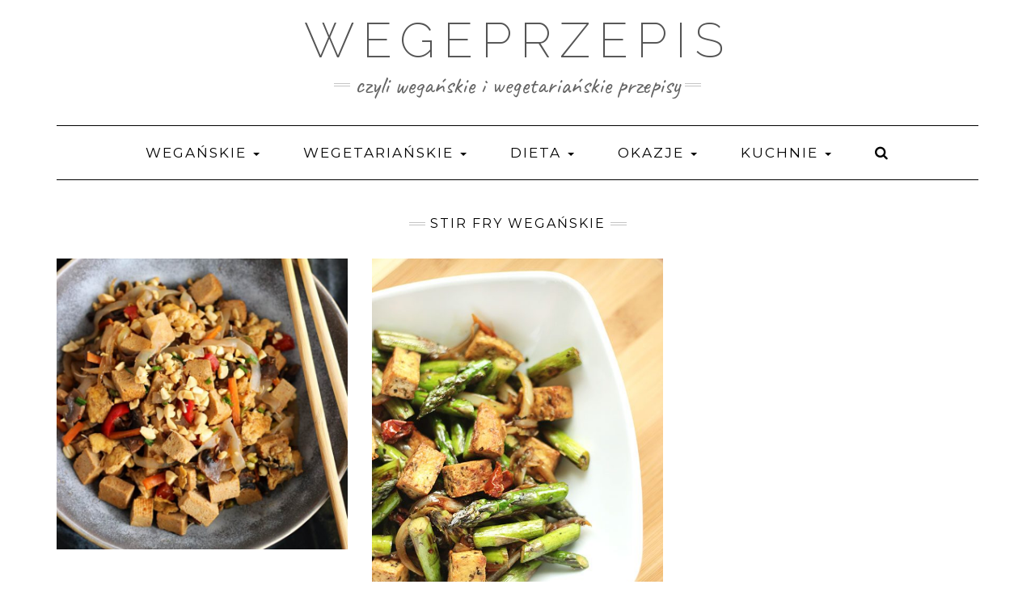

--- FILE ---
content_type: text/html; charset=UTF-8
request_url: https://www.wegeprzepis.pl/weganskie/stir-fry-weganskie/
body_size: 10070
content:
<!DOCTYPE html><html lang="pl-PL"><head><meta charset="UTF-8" /><meta http-equiv="X-UA-Compatible" content="IE=edge" /><meta name="viewport" content="width=device-width, initial-scale=1" /><title>Stir fry wegańskie &ndash; WegePrzepis</title><link rel="stylesheet" href="https://fonts.googleapis.com/css?family=Montserrat%3A400%2C700%7CLato%3A400%2C700%2C300%2C300italic%2C400italic%2C700italic%7CRaleway%3A200%7CCaveat%7CMontserrat&#038;subset=latin%2Clatin-ext&#038;display=swap" /><link rel="stylesheet" href="https://www.wegeprzepis.pl/public_html/wegeprzepis/wp-content/cache/min/1/b68a86a43f5959071261ca04388838d2.css" data-minify="1" /><meta name="robots" content="index, follow, max-snippet:-1, max-image-preview:large, max-video-preview:-1" /><link rel="canonical" href="https://www.wegeprzepis.pl/weganskie/stir-fry-weganskie/" /><meta property="og:locale" content="pl_PL" /><meta property="og:type" content="article" /><meta property="og:title" content="Stir fry wegańskie &ndash; WegePrzepis" /><meta property="og:url" content="https://www.wegeprzepis.pl/weganskie/stir-fry-weganskie/" /><meta property="og:site_name" content="WegePrzepis" /><meta name="twitter:card" content="summary_large_image" /><link rel='dns-prefetch' href='//fonts.googleapis.com' /><link rel='dns-prefetch' href='//s.w.org' /><link href='https://fonts.gstatic.com' crossorigin rel='preconnect' /><link rel="alternate" type="application/rss+xml" title="WegePrzepis &raquo; Kanał z wpisami" href="https://www.wegeprzepis.pl/feed/" /><link rel="alternate" type="application/rss+xml" title="WegePrzepis &raquo; Kanał z komentarzami" href="https://www.wegeprzepis.pl/comments/feed/" /><link rel="alternate" type="application/rss+xml" title="WegePrzepis &raquo; Kanał z wpisami zaszufladkowanymi do kategorii Stir fry wegańskie" href="https://www.wegeprzepis.pl/weganskie/stir-fry-weganskie/feed/" />  <style type="text/css">img.wp-smiley,img.emoji{display:inline!important;border:none!important;box-shadow:none!important;height:1em!important;width:1em!important;margin:0 .07em!important;vertical-align:-0.1em!important;background:none!important;padding:0!important}</style><style id='yasrcss-inline-css' type='text/css'>.yasr-star-rating{background-image:url(https://www.wegeprzepis.pl/public_html/wegeprzepis/wp-content/plugins/yet-another-stars-rating/includes/img/star_oxy_0.svg)}.yasr-star-rating .yasr-star-value{background:url(https://www.wegeprzepis.pl/public_html/wegeprzepis/wp-content/plugins/yet-another-stars-rating/includes/img/star_oxy_1.svg)}</style>   <!--[if lt IE 9]>
<script type='text/javascript' src='https://www.wegeprzepis.pl/public_html/wegeprzepis/wp-content/themes/kale/assets/js/html5shiv.min.js?ver=3.7.0' id='kale-html5-js'></script>
<![endif]--> <!--[if lt IE 9]>
<script type='text/javascript' src='https://www.wegeprzepis.pl/public_html/wegeprzepis/wp-content/themes/kale/assets/js/respond.min.js?ver=1.3.0' id='kale-respond-js'></script>
<![endif]--><link rel="https://api.w.org/" href="https://www.wegeprzepis.pl/wp-json/" /><link rel="alternate" type="application/json" href="https://www.wegeprzepis.pl/wp-json/wp/v2/categories/79" /><link rel="EditURI" type="application/rsd+xml" title="RSD" href="https://www.wegeprzepis.pl/public_html/wegeprzepis/xmlrpc.php?rsd" /><link rel="wlwmanifest" type="application/wlwmanifest+xml" href="https://www.wegeprzepis.pl/public_html/wegeprzepis/wp-includes/wlwmanifest.xml" /><meta name="generator" content="WordPress 5.6.16" />  <script type="f62446450570cd7cf3a98655-text/javascript">(function(w,d,s,l,i){w[l]=w[l]||[];w[l].push({'gtm.start':
new Date().getTime(),event:'gtm.js'});var f=d.getElementsByTagName(s)[0],
j=d.createElement(s),dl=l!='dataLayer'?'&l='+l:'';j.async=true;j.src=
'https://www.googletagmanager.com/gtm.js?id='+i+dl;f.parentNode.insertBefore(j,f);
})(window,document,'script','dataLayer','GTM-NQPKZKQ');</script>   <script async src="https://www.googletagmanager.com/gtag/js?id=UA-133553135-1" type="f62446450570cd7cf3a98655-text/javascript"></script> <script type="f62446450570cd7cf3a98655-text/javascript">window.dataLayer = window.dataLayer || [];
  function gtag(){dataLayer.push(arguments);}
  gtag('js', new Date());

  gtag('config', 'UA-133553135-1');</script> <link rel="preload" as="font" crossorigin="crossorigin" type="font/woff2" href="https://www.wegeprzepis.pl/public_html/wegeprzepis/wp-content/themes/kale/assets/fonts/fontawesome-webfont.woff2?v=4.7.0"><meta name="p:domain_verify" content="e661b6b83751ed515f969e0457f9c5b8"/> <script data-ad-client="ca-pub-6623369438166086" async src="https://pagead2.googlesyndication.com/pagead/js/adsbygoogle.js" type="f62446450570cd7cf3a98655-text/javascript"></script> <meta name="google-site-verification" content="aou48c7z_URP8uu0qPes_QKSkhas0oirud4lVLr-TPk" /><link rel="icon" href="https://www.wegeprzepis.pl/public_html/wegeprzepis/wp-content/uploads/2019/08/cropped-onlinelogomaker-081719-1216-3184-2000-transparent-36x36.png" sizes="32x32" /><link rel="icon" href="https://www.wegeprzepis.pl/public_html/wegeprzepis/wp-content/uploads/2019/08/cropped-onlinelogomaker-081719-1216-3184-2000-transparent-300x300.png" sizes="192x192" /><link rel="apple-touch-icon" href="https://www.wegeprzepis.pl/public_html/wegeprzepis/wp-content/uploads/2019/08/cropped-onlinelogomaker-081719-1216-3184-2000-transparent-300x300.png" /><meta name="msapplication-TileImage" content="https://www.wegeprzepis.pl/public_html/wegeprzepis/wp-content/uploads/2019/08/cropped-onlinelogomaker-081719-1216-3184-2000-transparent-300x300.png" /><style type="text/css" id="wp-custom-css">div.header-row-3{background-color:#fff}.comment-title{text-indent:-9999px;line-height:0}.comment-title::after{content:"KOMENTARZE";text-indent:0;display:block;line-height:initial}#jp-relatedposts h3.jp-relatedposts-headline{font-size:23px;font-family:Raleway,serif;font-weight:100;padding-top:0;padding-bottom:0}#jp-relatedposts h3.jp-relatedposts-headline em:before{border-top:none}#jp-relatedposts{padding-top:0;margin-top:0}h4.jp-relatedposts-post-title{text-align:left}.next_posts a{visibility:hidden}.pagination-blog-feed .next_posts a::after{content:"poprzednie wpisy  →";visibility:visible;font-size:15px;font-family:'Montserrat',serif}.previous_posts a{visibility:hidden}.pagination-blog-feed .previous_posts a::before{content:"←  kolejne wpisy";visibility:visible;font-size:15px;font-family:'Montserrat',serif}.textalign-center-important{text-align:center!important}.gallery-caption{display:none}.wp-block-column.skladniki{text-align:left}@media(max-width:720px){#gallery-1 .gallery-item{max-width:33.3%}.elementor-widget-wrap{padding:0!important}.container.elementor-element.elementor{padding-left:0;padding-right:0}}</style><style id="kirki-inline-styles"></style><noscript><style id="rocket-lazyload-nojs-css">.rll-youtube-player,[data-lazy-src]{display:none!important}</style></noscript></head><body class="archive category category-stir-fry-weganskie category-79"> <a class="skip-link screen-reader-text" href="#content"> Skip to content</a><div class="main-wrapper"><div class="container"><header class="header" role="banner"><div class="header-row-2"><div class="logo"><div class="header-logo-text"><a href="https://www.wegeprzepis.pl/">WegePrzepis</a></div></div><div class="tagline"><p>Czyli wegańskie i wegetariańskie przepisy</p></div></div><div class="header-row-3"><nav class="navbar navbar-default" role="navigation" aria-label="Main navigation"><div class="navbar-header"> <button type="button" class="navbar-toggle collapsed" data-toggle="collapse" data-target=".header-row-3 .navbar-collapse" aria-expanded="false"> <span class="sr-only">Toggle Navigation</span> <span class="icon-bar"></span> <span class="icon-bar"></span> <span class="icon-bar"></span> </button></div><div class="navbar-collapse collapse"><ul id="menu-main-menu" class="nav navbar-nav"><li id="menu-item-50" class="menu-item menu-item-type-taxonomy menu-item-object-category current-category-ancestor current-menu-ancestor current-category-parent menu-item-has-children menu-item-50 dropdown"><a href="#" data-toggle="dropdown" class="dropdown-toggle" aria-haspopup="true">Wegańskie <span class="caret"></span></a><ul role="menu" class="dropdown-menu"><li id="menu-item-689" class="menu-item menu-item-type-taxonomy menu-item-object-category menu-item-has-children menu-item-689 dropdown"><a href="https://www.wegeprzepis.pl/weganskie/sniadania-weganskie/">Śniadania <span class="caret"></span></a><ul role="menu" class="dropdown-menu"><li id="menu-item-1217" class="menu-item menu-item-type-taxonomy menu-item-object-category menu-item-1217"><a href="https://www.wegeprzepis.pl/weganskie/sniadania-weganskie/owsianki-weganskie/">Owsianki</a></li><li id="menu-item-57" class="menu-item menu-item-type-taxonomy menu-item-object-category menu-item-has-children menu-item-57 dropdown"><a href="https://www.wegeprzepis.pl/weganskie/pasty-weganskie/">Pasty chlebowe <span class="caret"></span></a></li><li id="menu-item-701" class="menu-item menu-item-type-taxonomy menu-item-object-category menu-item-701"><a href="https://www.wegeprzepis.pl/weganskie/tofucznica-weganska/">Tofucznica</a></li></ul></li><li id="menu-item-683" class="menu-item menu-item-type-taxonomy menu-item-object-category current-menu-ancestor current-menu-parent menu-item-has-children menu-item-683 dropdown"><a href="https://www.wegeprzepis.pl/weganskie/dania-glowne-weganskie/">Dania główne <span class="caret"></span></a><ul role="menu" class="dropdown-menu"><li id="menu-item-1204" class="menu-item menu-item-type-taxonomy menu-item-object-category menu-item-1204"><a href="https://www.wegeprzepis.pl/weganskie/dania-glowne-weganskie/dania-z-kasza-weganskie/">Dania z kaszą</a></li><li id="menu-item-1205" class="menu-item menu-item-type-taxonomy menu-item-object-category menu-item-1205"><a href="https://www.wegeprzepis.pl/weganskie/dania-glowne-weganskie/dania-z-makaronem-weganskie/">Dania z makaronem</a></li><li id="menu-item-1206" class="menu-item menu-item-type-taxonomy menu-item-object-category menu-item-1206"><a href="https://www.wegeprzepis.pl/weganskie/dania-glowne-weganskie/dania-z-ryzem-weganskie-dania-glowne-weganskie/">Dania z ryżem</a></li><li id="menu-item-3812" class="menu-item menu-item-type-taxonomy menu-item-object-category menu-item-3812"><a href="https://www.wegeprzepis.pl/weganskie/dania-glowne-weganskie/zamienniki-miesa-weganskie/">Zamienniki mięsa</a></li><li id="menu-item-3815" class="menu-item menu-item-type-taxonomy menu-item-object-category menu-item-3815"><a href="https://www.wegeprzepis.pl/weganskie/dania-glowne-weganskie/zamienniki-ryby-weganskie/">Zamienniki ryby</a></li><li id="menu-item-222" class="menu-item menu-item-type-taxonomy menu-item-object-category menu-item-222"><a href="https://www.wegeprzepis.pl/weganskie/kotlety-weganskie/">Kotlety</a></li><li id="menu-item-1219" class="menu-item menu-item-type-taxonomy menu-item-object-category menu-item-1219"><a href="https://www.wegeprzepis.pl/weganskie/weganskie-burgery/">Burgery</a></li><li id="menu-item-4034" class="menu-item menu-item-type-taxonomy menu-item-object-category menu-item-4034"><a href="https://www.wegeprzepis.pl/weganskie/pierogi-weganskie/">Pierogi</a></li><li id="menu-item-492" class="menu-item menu-item-type-taxonomy menu-item-object-category menu-item-492"><a href="https://www.wegeprzepis.pl/weganskie/pizza-weganska/">Pizza</a></li><li id="menu-item-65" class="menu-item menu-item-type-taxonomy menu-item-object-category menu-item-65"><a href="https://www.wegeprzepis.pl/weganskie/tortilla-weganska/">Tortilla</a></li><li id="menu-item-691" class="menu-item menu-item-type-taxonomy menu-item-object-category current-menu-item menu-item-691 active"><a href="https://www.wegeprzepis.pl/weganskie/stir-fry-weganskie/">Stir fry</a></li><li id="menu-item-692" class="menu-item menu-item-type-taxonomy menu-item-object-category menu-item-692"><a href="https://www.wegeprzepis.pl/weganskie/sushi-weganskie/">Sushi</a></li><li id="menu-item-684" class="menu-item menu-item-type-taxonomy menu-item-object-category menu-item-684"><a href="https://www.wegeprzepis.pl/weganskie/dania-jednogarnkowe-weganskie/">Dania jednogarnkowe</a></li></ul></li><li id="menu-item-108" class="menu-item menu-item-type-taxonomy menu-item-object-category menu-item-has-children menu-item-108 dropdown"><a href="https://www.wegeprzepis.pl/weganskie/zupy-weganskie/">Zupy <span class="caret"></span></a><ul role="menu" class="dropdown-menu"><li id="menu-item-5347" class="menu-item menu-item-type-taxonomy menu-item-object-category menu-item-5347"><a href="https://www.wegeprzepis.pl/weganskie/zupy-weganskie/zupy-krem-zupy-weganskie/">Zupy krem</a></li></ul></li><li id="menu-item-1211" class="menu-item menu-item-type-taxonomy menu-item-object-category menu-item-has-children menu-item-1211 dropdown"><a href="https://www.wegeprzepis.pl/weganskie/przekaski-weganskie/">Przekąski <span class="caret"></span></a><ul role="menu" class="dropdown-menu"><li id="menu-item-1213" class="menu-item menu-item-type-taxonomy menu-item-object-category menu-item-1213"><a href="https://www.wegeprzepis.pl/weganskie/przekaski-weganskie/na-impreze-weganskie/">Na imprezę</a></li></ul></li><li id="menu-item-687" class="menu-item menu-item-type-taxonomy menu-item-object-category menu-item-687"><a href="https://www.wegeprzepis.pl/weganskie/napoje-weganskie/">Napoje</a></li><li id="menu-item-308" class="menu-item menu-item-type-taxonomy menu-item-object-category menu-item-has-children menu-item-308 dropdown"><a href="https://www.wegeprzepis.pl/weganskie/pieczywo-weganskie/">Pieczywo <span class="caret"></span></a><ul role="menu" class="dropdown-menu"><li id="menu-item-110" class="menu-item menu-item-type-taxonomy menu-item-object-category menu-item-110"><a href="https://www.wegeprzepis.pl/weganskie/pieczywo-weganskie/chleby-weganskie/">Chleby</a></li><li id="menu-item-2892" class="menu-item menu-item-type-taxonomy menu-item-object-category menu-item-2892"><a href="https://www.wegeprzepis.pl/weganskie/tortilla-weganska/">Tortilla</a></li></ul></li><li id="menu-item-1212" class="menu-item menu-item-type-taxonomy menu-item-object-category menu-item-1212"><a href="https://www.wegeprzepis.pl/weganskie/salatki-weganskie/">Sałatki</a></li><li id="menu-item-690" class="menu-item menu-item-type-taxonomy menu-item-object-category menu-item-690"><a href="https://www.wegeprzepis.pl/weganskie/sosy-weganskie/">Sosy i dipy</a></li><li id="menu-item-184" class="menu-item menu-item-type-taxonomy menu-item-object-category menu-item-has-children menu-item-184 dropdown"><a href="https://www.wegeprzepis.pl/weganskie-slodkosci/">Słodkości <span class="caret"></span></a><ul role="menu" class="dropdown-menu"><li id="menu-item-2048" class="menu-item menu-item-type-taxonomy menu-item-object-category menu-item-2048"><a href="https://www.wegeprzepis.pl/weganskie-slodkosci/ciasta-weganskie/">Ciasta</a></li><li id="menu-item-2044" class="menu-item menu-item-type-taxonomy menu-item-object-category menu-item-2044"><a href="https://www.wegeprzepis.pl/weganskie-slodkosci/ciastka-weganskie/">Ciastka</a></li><li id="menu-item-1223" class="menu-item menu-item-type-taxonomy menu-item-object-category menu-item-1223"><a href="https://www.wegeprzepis.pl/weganskie-slodkosci/weganskie-desery/">Desery</a></li><li id="menu-item-2889" class="menu-item menu-item-type-taxonomy menu-item-object-category menu-item-2889"><a href="https://www.wegeprzepis.pl/weganskie-slodkosci/fat-bombs-weganskie/">Fat bombs</a></li><li id="menu-item-686" class="menu-item menu-item-type-taxonomy menu-item-object-category menu-item-686"><a href="https://www.wegeprzepis.pl/weganskie/karmelizowane-dodatki-weganskie/">Karmelizowane dodatki</a></li><li id="menu-item-700" class="menu-item menu-item-type-taxonomy menu-item-object-category menu-item-700"><a href="https://www.wegeprzepis.pl/weganskie-slodkosci/kulki-mocy-weganskie/">Kulki mocy</a></li><li id="menu-item-301" class="menu-item menu-item-type-taxonomy menu-item-object-category menu-item-301"><a href="https://www.wegeprzepis.pl/weganskie-slodkosci/slodkie-smarowidla-weganskie/">Słodkie smarowidła</a></li></ul></li><li id="menu-item-303" class="menu-item menu-item-type-taxonomy menu-item-object-category menu-item-303"><a href="https://www.wegeprzepis.pl/weganskie/zrob-to-sam-diy-weganskie/">Zrób to sam (DIY)</a></li><li id="menu-item-685" class="menu-item menu-item-type-taxonomy menu-item-object-category menu-item-has-children menu-item-685 dropdown"><a href="https://www.wegeprzepis.pl/weganskie/ekonomiczne-gotowanie-weganskie/">Ekonomiczne gotowanie <span class="caret"></span></a><ul role="menu" class="dropdown-menu"><li id="menu-item-3816" class="menu-item menu-item-type-taxonomy menu-item-object-category menu-item-3816"><a href="https://www.wegeprzepis.pl/weganskie/do-mrozenia-weganskie/">Do mrożenia</a></li><li id="menu-item-5323" class="menu-item menu-item-type-taxonomy menu-item-object-category menu-item-5323"><a href="https://www.wegeprzepis.pl/weganskie/dania-jednogarnkowe-weganskie/">Dania jednogarnkowe</a></li></ul></li></ul></li><li id="menu-item-49" class="menu-item menu-item-type-taxonomy menu-item-object-category menu-item-has-children menu-item-49 dropdown"><a href="#" data-toggle="dropdown" class="dropdown-toggle" aria-haspopup="true">Wegetariańskie <span class="caret"></span></a><ul role="menu" class="dropdown-menu"><li id="menu-item-206" class="menu-item menu-item-type-taxonomy menu-item-object-category menu-item-has-children menu-item-206 dropdown"><a href="https://www.wegeprzepis.pl/wegetarianskie/sniadania-wegetarianskie/">Śniadania <span class="caret"></span></a><ul role="menu" class="dropdown-menu"><li id="menu-item-3190" class="menu-item menu-item-type-taxonomy menu-item-object-category menu-item-3190"><a href="https://www.wegeprzepis.pl/wegetarianskie/sniadania-wegetarianskie/frittata-wegetarianska/">Frittata</a></li><li id="menu-item-2894" class="menu-item menu-item-type-taxonomy menu-item-object-category menu-item-2894"><a href="https://www.wegeprzepis.pl/wegetarianskie-slodkosci/gofry-wegetarianskie/">Gofry</a></li><li id="menu-item-2887" class="menu-item menu-item-type-taxonomy menu-item-object-category menu-item-2887"><a href="https://www.wegeprzepis.pl/wegetarianskie/sniadania-wegetarianskie/jajecznice-wegetarianskie/">Jajecznica</a></li><li id="menu-item-1070" class="menu-item menu-item-type-taxonomy menu-item-object-category menu-item-1070"><a href="https://www.wegeprzepis.pl/wegetarianskie-slodkosci/nalesniki-na-slodko-wegetarianskie/">Naleśniki na słodko</a></li><li id="menu-item-304" class="menu-item menu-item-type-taxonomy menu-item-object-category menu-item-304"><a href="https://www.wegeprzepis.pl/wegetarianskie/sniadania-wegetarianskie/omlety-wegetarianskie/">Omlety</a></li><li id="menu-item-1218" class="menu-item menu-item-type-taxonomy menu-item-object-category menu-item-1218"><a href="https://www.wegeprzepis.pl/wegetarianskie/sniadania-wegetarianskie/owsianki-wegetarianskie/">Owsianki</a></li><li id="menu-item-106" class="menu-item menu-item-type-taxonomy menu-item-object-category menu-item-has-children menu-item-106 dropdown"><a href="https://www.wegeprzepis.pl/wegetarianskie/pasty/">Pasty chlebowe <span class="caret"></span></a></li><li id="menu-item-2895" class="menu-item menu-item-type-taxonomy menu-item-object-category menu-item-2895"><a href="https://www.wegeprzepis.pl/wegetarianskie/pieczywo-wegetarianskie/">Pieczywo</a></li><li id="menu-item-207" class="menu-item menu-item-type-taxonomy menu-item-object-category menu-item-207"><a href="https://www.wegeprzepis.pl/wegetarianskie/szakszuka/">Szakszuka</a></li><li id="menu-item-705" class="menu-item menu-item-type-taxonomy menu-item-object-category menu-item-705"><a href="https://www.wegeprzepis.pl/weganskie/tofucznica-weganska/">Tofucznica</a></li></ul></li><li id="menu-item-693" class="menu-item menu-item-type-taxonomy menu-item-object-category menu-item-has-children menu-item-693 dropdown"><a href="https://www.wegeprzepis.pl/wegetarianskie/dania-glowne-wegetarianskie/">Dania główne <span class="caret"></span></a><ul role="menu" class="dropdown-menu"><li id="menu-item-1207" class="menu-item menu-item-type-taxonomy menu-item-object-category menu-item-1207"><a href="https://www.wegeprzepis.pl/wegetarianskie/dania-glowne-wegetarianskie/dania-z-kasza-wegetarianskie/">Dania z kaszą</a></li><li id="menu-item-1208" class="menu-item menu-item-type-taxonomy menu-item-object-category menu-item-1208"><a href="https://www.wegeprzepis.pl/wegetarianskie/dania-glowne-wegetarianskie/dania-z-makaronem-wegetarianskie/">Dania z makaronem</a></li><li id="menu-item-1209" class="menu-item menu-item-type-taxonomy menu-item-object-category menu-item-1209"><a href="https://www.wegeprzepis.pl/wegetarianskie/dania-glowne-wegetarianskie/dania-z-ryzem-wegetarianskie/">Dania z ryżem</a></li><li id="menu-item-3813" class="menu-item menu-item-type-taxonomy menu-item-object-category menu-item-3813"><a href="https://www.wegeprzepis.pl/wegetarianskie/dania-glowne-wegetarianskie/zamienniki-miesa-wegetarianskie/">Zamienniki mięsa</a></li><li id="menu-item-3814" class="menu-item menu-item-type-taxonomy menu-item-object-category menu-item-3814"><a href="https://www.wegeprzepis.pl/wegetarianskie/dania-glowne-wegetarianskie/zamienniki-ryb-wegetarianskie/">Zamienniki ryb</a></li><li id="menu-item-224" class="menu-item menu-item-type-taxonomy menu-item-object-category menu-item-224"><a href="https://www.wegeprzepis.pl/wegetarianskie/kotlety-wegetarianskie/">Kotlety</a></li><li id="menu-item-1220" class="menu-item menu-item-type-taxonomy menu-item-object-category menu-item-1220"><a href="https://www.wegeprzepis.pl/wegetarianskie/wegetarianskie-burgery/">Burgery</a></li><li id="menu-item-4035" class="menu-item menu-item-type-taxonomy menu-item-object-category menu-item-4035"><a href="https://www.wegeprzepis.pl/wegetarianskie/pierogi-wegetarianskie/">pierogi</a></li><li id="menu-item-493" class="menu-item menu-item-type-taxonomy menu-item-object-category menu-item-493"><a href="https://www.wegeprzepis.pl/wegetarianskie/pizza-wegetarianska/">Pizza</a></li><li id="menu-item-5320" class="menu-item menu-item-type-taxonomy menu-item-object-category menu-item-has-children menu-item-5320 dropdown"><a href="https://www.wegeprzepis.pl/wegetarianskie/placki-wegetarianskie/">Placki na słono <span class="caret"></span></a></li><li id="menu-item-699" class="menu-item menu-item-type-taxonomy menu-item-object-category menu-item-699"><a href="https://www.wegeprzepis.pl/wegetarianskie/stir-fry-wegetarianskie/">Stir fry</a></li><li id="menu-item-703" class="menu-item menu-item-type-taxonomy menu-item-object-category menu-item-703"><a href="https://www.wegeprzepis.pl/wegetarianskie/sushi-wegetarianskie/">Sushi</a></li><li id="menu-item-107" class="menu-item menu-item-type-taxonomy menu-item-object-category menu-item-107"><a href="https://www.wegeprzepis.pl/wegetarianskie/tortilla-wegetarianska/">Tortilla</a></li><li id="menu-item-694" class="menu-item menu-item-type-taxonomy menu-item-object-category menu-item-694"><a href="https://www.wegeprzepis.pl/wegetarianskie/dania-jednogarnkowe-wegetarianskie/">Dania jednogarnkowe</a></li></ul></li><li id="menu-item-102" class="menu-item menu-item-type-taxonomy menu-item-object-category menu-item-has-children menu-item-102 dropdown"><a href="https://www.wegeprzepis.pl/wegetarianskie/zupy-wegetarianskie/">Zupy <span class="caret"></span></a><ul role="menu" class="dropdown-menu"><li id="menu-item-5346" class="menu-item menu-item-type-taxonomy menu-item-object-category menu-item-5346"><a href="https://www.wegeprzepis.pl/wegetarianskie/zupy-wegetarianskie/zupy-krem-wegetarianskie/">Zupy krem</a></li></ul></li><li id="menu-item-696" class="menu-item menu-item-type-taxonomy menu-item-object-category menu-item-696"><a href="https://www.wegeprzepis.pl/wegetarianskie/napoje-wegetarianskie/">Napoje</a></li><li id="menu-item-225" class="menu-item menu-item-type-taxonomy menu-item-object-category menu-item-has-children menu-item-225 dropdown"><a href="https://www.wegeprzepis.pl/wegetarianskie/pieczywo-wegetarianskie/">Pieczywo <span class="caret"></span></a><ul role="menu" class="dropdown-menu"><li id="menu-item-2799" class="menu-item menu-item-type-taxonomy menu-item-object-category menu-item-2799"><a href="https://www.wegeprzepis.pl/wegetarianskie/pieczywo-wegetarianskie/bulki-wegetarianskie/">Bułki</a></li><li id="menu-item-109" class="menu-item menu-item-type-taxonomy menu-item-object-category menu-item-109"><a href="https://www.wegeprzepis.pl/wegetarianskie/pieczywo-wegetarianskie/chleby-wegetarianskie/">Chleby</a></li><li id="menu-item-3191" class="menu-item menu-item-type-taxonomy menu-item-object-category menu-item-3191"><a href="https://www.wegeprzepis.pl/wegetarianskie/pieczywo-wegetarianskie/paszteciki-wegetarianskie/">Paszteciki</a></li><li id="menu-item-2891" class="menu-item menu-item-type-taxonomy menu-item-object-category menu-item-2891"><a href="https://www.wegeprzepis.pl/wegetarianskie/tortilla-wegetarianska/">Tortilla</a></li></ul></li><li id="menu-item-697" class="menu-item menu-item-type-taxonomy menu-item-object-category menu-item-has-children menu-item-697 dropdown"><a href="https://www.wegeprzepis.pl/wegetarianskie/przekaski-wegetarianskie/">Przekąski <span class="caret"></span></a><ul role="menu" class="dropdown-menu"><li id="menu-item-1214" class="menu-item menu-item-type-taxonomy menu-item-object-category menu-item-1214"><a href="https://www.wegeprzepis.pl/wegetarianskie/przekaski-wegetarianskie/na-impreze-wegetarianskie/">Na imprezę</a></li></ul></li><li id="menu-item-101" class="menu-item menu-item-type-taxonomy menu-item-object-category menu-item-101"><a href="https://www.wegeprzepis.pl/wegetarianskie/salatki-wegetarianskie/">Sałatki</a></li><li id="menu-item-226" class="menu-item menu-item-type-taxonomy menu-item-object-category menu-item-226"><a href="https://www.wegeprzepis.pl/wegetarianskie/sosy-wegetarianskie/">Sosy i dipy</a></li><li id="menu-item-185" class="menu-item menu-item-type-taxonomy menu-item-object-category menu-item-has-children menu-item-185 dropdown"><a href="https://www.wegeprzepis.pl/wegetarianskie-slodkosci/">Słodkości <span class="caret"></span></a><ul role="menu" class="dropdown-menu"><li id="menu-item-1225" class="menu-item menu-item-type-taxonomy menu-item-object-category menu-item-1225"><a href="https://www.wegeprzepis.pl/wegetarianskie-slodkosci/batony-wegetarianskie/">Batony</a></li><li id="menu-item-679" class="menu-item menu-item-type-taxonomy menu-item-object-category menu-item-679"><a href="https://www.wegeprzepis.pl/wegetarianskie-slodkosci/babeczki-wegetarianskie/">Babeczki</a></li><li id="menu-item-680" class="menu-item menu-item-type-taxonomy menu-item-object-category menu-item-680"><a href="https://www.wegeprzepis.pl/wegetarianskie-slodkosci/ciasta-wegetarianskie/">Ciasta</a></li><li id="menu-item-187" class="menu-item menu-item-type-taxonomy menu-item-object-category menu-item-187"><a href="https://www.wegeprzepis.pl/wegetarianskie-slodkosci/ciastka-wegetarianskie/">Ciastka</a></li><li id="menu-item-4100" class="menu-item menu-item-type-taxonomy menu-item-object-category menu-item-4100"><a href="https://www.wegeprzepis.pl/wegetarianskie-slodkosci/czekoladowe-slodkosci-wegetarianskie/">Czekoladowe słodkości</a></li><li id="menu-item-704" class="menu-item menu-item-type-taxonomy menu-item-object-category menu-item-704"><a href="https://www.wegeprzepis.pl/wegetarianskie-slodkosci/wegetarianskie-desery/">Desery</a></li><li id="menu-item-2890" class="menu-item menu-item-type-taxonomy menu-item-object-category menu-item-2890"><a href="https://www.wegeprzepis.pl/wegetarianskie-slodkosci/fat-bombs-wegetarianskie/">Fat bombs</a></li><li id="menu-item-2893" class="menu-item menu-item-type-taxonomy menu-item-object-category menu-item-2893"><a href="https://www.wegeprzepis.pl/wegetarianskie-slodkosci/gofry-wegetarianskie/">Gofry</a></li><li id="menu-item-681" class="menu-item menu-item-type-taxonomy menu-item-object-category menu-item-681"><a href="https://www.wegeprzepis.pl/wegetarianskie-slodkosci/karmelizowane-dodatki-wegetarianskie/">Karmelizowane dodatki</a></li><li id="menu-item-682" class="menu-item menu-item-type-taxonomy menu-item-object-category menu-item-682"><a href="https://www.wegeprzepis.pl/wegetarianskie-slodkosci/kulki-mocy-wegetarianskie/">Kulki mocy</a></li><li id="menu-item-1071" class="menu-item menu-item-type-taxonomy menu-item-object-category menu-item-1071"><a href="https://www.wegeprzepis.pl/wegetarianskie-slodkosci/nalesniki-na-slodko-wegetarianskie/">Naleśniki na słodko</a></li><li id="menu-item-1069" class="menu-item menu-item-type-taxonomy menu-item-object-category menu-item-1069"><a href="https://www.wegeprzepis.pl/wegetarianskie-slodkosci/racuchy-wegetarianskie/">Racuchy</a></li><li id="menu-item-302" class="menu-item menu-item-type-taxonomy menu-item-object-category menu-item-302"><a href="https://www.wegeprzepis.pl/wegetarianskie-slodkosci/slodkie-smarowidla-wegetarianskie/">Słodkie smarowidła</a></li></ul></li><li id="menu-item-223" class="menu-item menu-item-type-taxonomy menu-item-object-category menu-item-223"><a href="https://www.wegeprzepis.pl/wegetarianskie/diy-wegetarianskie/">Zrób to sam (DIY)</a></li><li id="menu-item-695" class="menu-item menu-item-type-taxonomy menu-item-object-category menu-item-has-children menu-item-695 dropdown"><a href="https://www.wegeprzepis.pl/wegetarianskie/ekonomiczne-gotowanie-wegetarianskie/">Ekonomiczne gotowanie <span class="caret"></span></a><ul role="menu" class="dropdown-menu"><li id="menu-item-3817" class="menu-item menu-item-type-taxonomy menu-item-object-category menu-item-3817"><a href="https://www.wegeprzepis.pl/wegetarianskie/do-mrozenia-wegetarianskie/">Do mrożenia</a></li><li id="menu-item-5322" class="menu-item menu-item-type-taxonomy menu-item-object-category menu-item-5322"><a href="https://www.wegeprzepis.pl/wegetarianskie/dania-jednogarnkowe-wegetarianskie/">Dania jednogarnkowe</a></li></ul></li><li id="menu-item-1435" class="menu-item menu-item-type-taxonomy menu-item-object-category menu-item-1435"><a href="https://www.wegeprzepis.pl/ulubione/">Ulubione</a></li></ul></li><li id="menu-item-45" class="menu-item menu-item-type-custom menu-item-object-custom menu-item-has-children menu-item-45 dropdown"><a href="#" data-toggle="dropdown" class="dropdown-toggle" aria-haspopup="true">Dieta <span class="caret"></span></a><ul role="menu" class="dropdown-menu"><li id="menu-item-4214" class="menu-item menu-item-type-taxonomy menu-item-object-category current-category-ancestor current-category-parent menu-item-4214"><a href="https://www.wegeprzepis.pl/weganskie/">Wegańska</a></li><li id="menu-item-4213" class="menu-item menu-item-type-taxonomy menu-item-object-category menu-item-4213"><a href="https://www.wegeprzepis.pl/wegetarianskie/">Wegetariańska</a></li><li id="menu-item-2130" class="menu-item menu-item-type-taxonomy menu-item-object-category menu-item-has-children menu-item-2130 dropdown"><a href="https://www.wegeprzepis.pl/keto/">Keto <span class="caret"></span></a><ul role="menu" class="dropdown-menu"><li id="menu-item-3943" class="menu-item menu-item-type-taxonomy menu-item-object-category menu-item-3943"><a href="https://www.wegeprzepis.pl/keto/keto-slodycze/">Keto słodycze</a></li><li id="menu-item-4044" class="menu-item menu-item-type-taxonomy menu-item-object-category menu-item-4044"><a href="https://www.wegeprzepis.pl/keto/keto-sniadanie/">Keto śniadanie</a></li><li id="menu-item-4043" class="menu-item menu-item-type-taxonomy menu-item-object-category menu-item-4043"><a href="https://www.wegeprzepis.pl/keto/keto-obiad/">Keto obiad</a></li><li id="menu-item-4046" class="menu-item menu-item-type-taxonomy menu-item-object-category menu-item-4046"><a href="https://www.wegeprzepis.pl/keto/keto-zupy/">Keto zupy</a></li><li id="menu-item-4718" class="menu-item menu-item-type-taxonomy menu-item-object-category menu-item-4718"><a href="https://www.wegeprzepis.pl/keto/keto-pieczywo/">Keto pieczywo</a></li><li id="menu-item-4045" class="menu-item menu-item-type-taxonomy menu-item-object-category menu-item-4045"><a href="https://www.wegeprzepis.pl/keto/keto-weganizm/">Keto weganizm</a></li><li id="menu-item-2132" class="menu-item menu-item-type-taxonomy menu-item-object-category menu-item-2132"><a href="https://www.wegeprzepis.pl/keto/keto-5-g-weglowodanow/"><5 g węglowodanów</a></li><li id="menu-item-2131" class="menu-item menu-item-type-taxonomy menu-item-object-category menu-item-2131"><a href="https://www.wegeprzepis.pl/keto/keto-10g-weglowodanow/"><10 g węglowodanów</a></li></ul></li><li id="menu-item-2126" class="menu-item menu-item-type-taxonomy menu-item-object-category menu-item-has-children menu-item-2126 dropdown"><a href="https://www.wegeprzepis.pl/low-carb/">Low Carb <span class="caret"></span></a><ul role="menu" class="dropdown-menu"><li id="menu-item-2127" class="menu-item menu-item-type-taxonomy menu-item-object-category menu-item-2127"><a href="https://www.wegeprzepis.pl/low-carb/low-carb-15g-weglowodanow/"><15 g węglowodanów</a></li><li id="menu-item-2128" class="menu-item menu-item-type-taxonomy menu-item-object-category menu-item-2128"><a href="https://www.wegeprzepis.pl/low-carb/low-carb-20-g-weglowodanow/"><20 g węglowodanów</a></li><li id="menu-item-2129" class="menu-item menu-item-type-taxonomy menu-item-object-category menu-item-2129"><a href="https://www.wegeprzepis.pl/low-carb/low-carb-25-g-weglowodanow/"><25 g węglowodanów</a></li></ul></li><li id="menu-item-2888" class="menu-item menu-item-type-taxonomy menu-item-object-category menu-item-2888"><a href="https://www.wegeprzepis.pl/dieta-cukrzycowa/">Dieta cukrzycowa</a></li><li id="menu-item-3936" class="menu-item menu-item-type-taxonomy menu-item-object-category menu-item-3936"><a href="https://www.wegeprzepis.pl/bez-cukru/">Bez cukru</a></li><li id="menu-item-46" class="menu-item menu-item-type-taxonomy menu-item-object-category menu-item-has-children menu-item-46 dropdown"><a href="https://www.wegeprzepis.pl/bez-laktozy/">Bez laktozy <span class="caret"></span></a><ul role="menu" class="dropdown-menu"><li id="menu-item-3941" class="menu-item menu-item-type-taxonomy menu-item-object-category menu-item-3941"><a href="https://www.wegeprzepis.pl/bez-laktozy/slodkosci-bez-laktozy/">Słodkości bez laktozy</a></li></ul></li><li id="menu-item-47" class="menu-item menu-item-type-taxonomy menu-item-object-category menu-item-has-children menu-item-47 dropdown"><a href="https://www.wegeprzepis.pl/bez-jajek/">Bez jajek <span class="caret"></span></a><ul role="menu" class="dropdown-menu"><li id="menu-item-3940" class="menu-item menu-item-type-taxonomy menu-item-object-category menu-item-3940"><a href="https://www.wegeprzepis.pl/bez-jajek/slodkosci-bez-jajek/">Słodkości bez jajek</a></li></ul></li><li id="menu-item-48" class="menu-item menu-item-type-taxonomy menu-item-object-category menu-item-has-children menu-item-48 dropdown"><a href="https://www.wegeprzepis.pl/bez-glutenu/">Bez glutenu <span class="caret"></span></a><ul role="menu" class="dropdown-menu"><li id="menu-item-3939" class="menu-item menu-item-type-taxonomy menu-item-object-category menu-item-3939"><a href="https://www.wegeprzepis.pl/bez-glutenu/slodkosci-bez-glutenu/">Słodkości bez glutenu</a></li></ul></li><li id="menu-item-173" class="menu-item menu-item-type-taxonomy menu-item-object-category menu-item-has-children menu-item-173 dropdown"><a href="https://www.wegeprzepis.pl/bez-orzechow/">Bez orzechów <span class="caret"></span></a><ul role="menu" class="dropdown-menu"><li id="menu-item-3942" class="menu-item menu-item-type-taxonomy menu-item-object-category menu-item-3942"><a href="https://www.wegeprzepis.pl/bez-orzechow/slodkosci-bez-orzechow/">Słodkości bez orzechów</a></li></ul></li></ul></li><li id="menu-item-2434" class="menu-item menu-item-type-taxonomy menu-item-object-category menu-item-has-children menu-item-2434 dropdown"><a href="#" data-toggle="dropdown" class="dropdown-toggle" aria-haspopup="true">Okazje <span class="caret"></span></a><ul role="menu" class="dropdown-menu"><li id="menu-item-2453" class="menu-item menu-item-type-taxonomy menu-item-object-category menu-item-has-children menu-item-2453 dropdown"><a href="https://www.wegeprzepis.pl/okazje/boze-narodzenie/">Boże Narodzenie <span class="caret"></span></a><ul role="menu" class="dropdown-menu"><li id="menu-item-2443" class="menu-item menu-item-type-taxonomy menu-item-object-category menu-item-2443"><a href="https://www.wegeprzepis.pl/weganskie/pieczywo-weganskie/paszteciki-weganskie/">Paszteciki wegańskie</a></li><li id="menu-item-2459" class="menu-item menu-item-type-taxonomy menu-item-object-category menu-item-2459"><a href="https://www.wegeprzepis.pl/weganskie/pierogi-weganskie/">Pierogi wegańskie</a></li><li id="menu-item-2444" class="menu-item menu-item-type-taxonomy menu-item-object-category menu-item-2444"><a href="https://www.wegeprzepis.pl/wegetarianskie/pieczywo-wegetarianskie/paszteciki-wegetarianskie/">Paszteciki wegetariańskie</a></li><li id="menu-item-2441" class="menu-item menu-item-type-taxonomy menu-item-object-category menu-item-2441"><a href="https://www.wegeprzepis.pl/wegetarianskie/pierogi-wegetarianskie/">pierogi wegetariańskie</a></li></ul></li><li id="menu-item-2454" class="menu-item menu-item-type-taxonomy menu-item-object-category menu-item-has-children menu-item-2454 dropdown"><a href="https://www.wegeprzepis.pl/okazje/dla-dzieci/">Dla dzieci <span class="caret"></span></a><ul role="menu" class="dropdown-menu"><li id="menu-item-2447" class="menu-item menu-item-type-taxonomy menu-item-object-category menu-item-2447"><a href="https://www.wegeprzepis.pl/wegetarianskie-slodkosci/babeczki-wegetarianskie/">Babeczki wegetariańskie</a></li><li id="menu-item-2448" class="menu-item menu-item-type-taxonomy menu-item-object-category menu-item-2448"><a href="https://www.wegeprzepis.pl/wegetarianskie-slodkosci/batony-wegetarianskie/">Batony wegetariańskie</a></li><li id="menu-item-2451" class="menu-item menu-item-type-taxonomy menu-item-object-category menu-item-2451"><a href="https://www.wegeprzepis.pl/wegetarianskie-slodkosci/drozdzowki-wegetarianskie/">Drożdżówki wegetariańskie</a></li><li id="menu-item-2452" class="menu-item menu-item-type-taxonomy menu-item-object-category menu-item-2452"><a href="https://www.wegeprzepis.pl/wegetarianskie-slodkosci/gofry-wegetarianskie/">Gofry wegetariańskie</a></li></ul></li><li id="menu-item-2455" class="menu-item menu-item-type-taxonomy menu-item-object-category menu-item-has-children menu-item-2455 dropdown"><a href="https://www.wegeprzepis.pl/imprezy-i-przyjecia/">Imprezy i przyjęcia <span class="caret"></span></a><ul role="menu" class="dropdown-menu"><li id="menu-item-2456" class="menu-item menu-item-type-taxonomy menu-item-object-category menu-item-2456"><a href="https://www.wegeprzepis.pl/weganskie-slodkosci/ciasta-weganskie/">Ciasta wegańskie</a></li><li id="menu-item-2457" class="menu-item menu-item-type-taxonomy menu-item-object-category menu-item-2457"><a href="https://www.wegeprzepis.pl/weganskie-slodkosci/ciastka-weganskie/">Ciastka wegańskie</a></li><li id="menu-item-2458" class="menu-item menu-item-type-taxonomy menu-item-object-category menu-item-2458"><a href="https://www.wegeprzepis.pl/weganskie/przekaski-weganskie/na-impreze-weganskie/">Na imprezę wegańskie</a></li><li id="menu-item-2436" class="menu-item menu-item-type-taxonomy menu-item-object-category menu-item-2436"><a href="https://www.wegeprzepis.pl/weganskie/napoje-weganskie/">Napoje wegańskie</a></li><li id="menu-item-2449" class="menu-item menu-item-type-taxonomy menu-item-object-category menu-item-2449"><a href="https://www.wegeprzepis.pl/wegetarianskie-slodkosci/ciasta-wegetarianskie/">Ciasta wegetariańskie</a></li><li id="menu-item-2450" class="menu-item menu-item-type-taxonomy menu-item-object-category menu-item-2450"><a href="https://www.wegeprzepis.pl/wegetarianskie-slodkosci/ciastka-wegetarianskie/">Ciastka wegetariańskie</a></li><li id="menu-item-2442" class="menu-item menu-item-type-taxonomy menu-item-object-category menu-item-2442"><a href="https://www.wegeprzepis.pl/wegetarianskie/przekaski-wegetarianskie/na-impreze-wegetarianskie/">Na imprezę wegetariańskie</a></li><li id="menu-item-2439" class="menu-item menu-item-type-taxonomy menu-item-object-category menu-item-2439"><a href="https://www.wegeprzepis.pl/wegetarianskie/napoje-wegetarianskie/">Napoje wegetariańskie</a></li></ul></li><li id="menu-item-5525" class="menu-item menu-item-type-taxonomy menu-item-object-category menu-item-has-children menu-item-5525 dropdown"><a href="https://www.wegeprzepis.pl/okazje/sylwester/">Sylwester <span class="caret"></span></a><ul role="menu" class="dropdown-menu"><li id="menu-item-5526" class="menu-item menu-item-type-taxonomy menu-item-object-category menu-item-5526"><a href="https://www.wegeprzepis.pl/okazje/sylwester/sylwester-na-slodko/">Sylwester na słodko</a></li></ul></li><li id="menu-item-2431" class="menu-item menu-item-type-taxonomy menu-item-object-category menu-item-2431"><a href="https://www.wegeprzepis.pl/okazje/tlusty-czwartek/">Tłusty czwartek</a></li><li id="menu-item-2432" class="menu-item menu-item-type-taxonomy menu-item-object-category menu-item-has-children menu-item-2432 dropdown"><a href="https://www.wegeprzepis.pl/okazje/wege-grill/">Wege Grill <span class="caret"></span></a><ul role="menu" class="dropdown-menu"><li id="menu-item-2435" class="menu-item menu-item-type-taxonomy menu-item-object-category menu-item-2435"><a href="https://www.wegeprzepis.pl/weganskie/na-grilla-weganskie/">Na grilla wegańskie</a></li><li id="menu-item-2438" class="menu-item menu-item-type-taxonomy menu-item-object-category menu-item-2438"><a href="https://www.wegeprzepis.pl/wegetarianskie/na-grilla-wegetarianskie/">Na grilla wegetariańskie</a></li></ul></li><li id="menu-item-2433" class="menu-item menu-item-type-taxonomy menu-item-object-category menu-item-has-children menu-item-2433 dropdown"><a href="https://www.wegeprzepis.pl/okazje/wielkanoc/">Wielkanoc <span class="caret"></span></a><ul role="menu" class="dropdown-menu"><li id="menu-item-2440" class="menu-item menu-item-type-taxonomy menu-item-object-category menu-item-has-children menu-item-2440 dropdown"><a href="https://www.wegeprzepis.pl/wegetarianskie/pasty/">Pasty <span class="caret"></span></a></li><li id="menu-item-2446" class="menu-item menu-item-type-taxonomy menu-item-object-category menu-item-has-children menu-item-2446 dropdown"><a href="https://www.wegeprzepis.pl/wegetarianskie/pasty/pasztety-wegetarianskie/">Pasztety <span class="caret"></span></a></li></ul></li></ul></li><li id="menu-item-1484" class="menu-item menu-item-type-taxonomy menu-item-object-category menu-item-has-children menu-item-1484 dropdown"><a href="#" data-toggle="dropdown" class="dropdown-toggle" aria-haspopup="true">Kuchnie <span class="caret"></span></a><ul role="menu" class="dropdown-menu"><li id="menu-item-2050" class="menu-item menu-item-type-taxonomy menu-item-object-category menu-item-has-children menu-item-2050 dropdown"><a href="https://www.wegeprzepis.pl/kuchnie-swiata-wegetarianskie/kuchnia-amerykanska-wegetarianska/">Kuchnia amerykańska <span class="caret"></span></a><ul role="menu" class="dropdown-menu"><li id="menu-item-2049" class="menu-item menu-item-type-taxonomy menu-item-object-category menu-item-2049"><a href="https://www.wegeprzepis.pl/kuchnie-swiata-weganskie/kuchnia-amerykanska-weganska/">Kuchnia amerykańska wegańska</a></li></ul></li><li id="menu-item-1492" class="menu-item menu-item-type-taxonomy menu-item-object-category menu-item-has-children menu-item-1492 dropdown"><a href="https://www.wegeprzepis.pl/kuchnie-swiata-wegetarianskie/kuchnia-azjatycka-wegetarianska/">Kuchnia azjatycka <span class="caret"></span></a><ul role="menu" class="dropdown-menu"><li id="menu-item-1485" class="menu-item menu-item-type-taxonomy menu-item-object-category menu-item-1485"><a href="https://www.wegeprzepis.pl/kuchnie-swiata-weganskie/kuchnia-azjatycka-weganska/">Kuchnia azjatycka wegańska</a></li></ul></li><li id="menu-item-4719" class="menu-item menu-item-type-taxonomy menu-item-object-category menu-item-4719"><a href="https://www.wegeprzepis.pl/kuchnie-swiata-wegetarianskie/kuchnia-belgijska-wegetarianska/">Kuchnia belgijska</a></li><li id="menu-item-2045" class="menu-item menu-item-type-taxonomy menu-item-object-category menu-item-2045"><a href="https://www.wegeprzepis.pl/kuchnie-swiata-wegetarianskie/kuchnia-bliskowschodnia-wegetarianska/">Kuchnia bliskowschodnia</a></li><li id="menu-item-1493" class="menu-item menu-item-type-taxonomy menu-item-object-category menu-item-has-children menu-item-1493 dropdown"><a href="https://www.wegeprzepis.pl/kuchnie-swiata-wegetarianskie/kuchnia-chinska-wegetarianska/">Kuchnia chińska <span class="caret"></span></a><ul role="menu" class="dropdown-menu"><li id="menu-item-1486" class="menu-item menu-item-type-taxonomy menu-item-object-category menu-item-1486"><a href="https://www.wegeprzepis.pl/kuchnie-swiata-weganskie/kuchnia-chinska-weganska/">Kuchnia chińska wegańska</a></li></ul></li><li id="menu-item-2051" class="menu-item menu-item-type-taxonomy menu-item-object-category menu-item-2051"><a href="https://www.wegeprzepis.pl/kuchnie-swiata-wegetarianskie/kuchnia-francuska-wegetarianska/">kuchnia francuska</a></li><li id="menu-item-2144" class="menu-item menu-item-type-taxonomy menu-item-object-category menu-item-has-children menu-item-2144 dropdown"><a href="https://www.wegeprzepis.pl/kuchnie-swiata-wegetarianskie/kuchnia-gruzinska-wegetarianska/">Kuchnia gruzińska <span class="caret"></span></a><ul role="menu" class="dropdown-menu"><li id="menu-item-2143" class="menu-item menu-item-type-taxonomy menu-item-object-category menu-item-2143"><a href="https://www.wegeprzepis.pl/kuchnie-swiata-weganskie/kuchnia-gruzinska-weganska/">Kuchnia gruzińska wegańska</a></li></ul></li><li id="menu-item-2052" class="menu-item menu-item-type-taxonomy menu-item-object-category menu-item-2052"><a href="https://www.wegeprzepis.pl/kuchnie-swiata-wegetarianskie/kuchnia-hiszpanska-wegetarianska/">kuchnia hiszpańska</a></li><li id="menu-item-2056" class="menu-item menu-item-type-taxonomy menu-item-object-category menu-item-2056"><a href="https://www.wegeprzepis.pl/kuchnie-swiata-wegetarianskie/kuchnia-indyjska-wegetarianska/">kuchnia indyjska</a></li><li id="menu-item-3186" class="menu-item menu-item-type-taxonomy menu-item-object-category menu-item-has-children menu-item-3186 dropdown"><a href="https://www.wegeprzepis.pl/kuchnie-swiata-wegetarianskie/kuchnia-iranska-wegetarianska/">Kuchnia irańska <span class="caret"></span></a><ul role="menu" class="dropdown-menu"><li id="menu-item-3185" class="menu-item menu-item-type-taxonomy menu-item-object-category menu-item-3185"><a href="https://www.wegeprzepis.pl/kuchnie-swiata-weganskie/kuchnia-iranska-weganska/">Kuchnia irańska wegańska</a></li></ul></li><li id="menu-item-1494" class="menu-item menu-item-type-taxonomy menu-item-object-category menu-item-has-children menu-item-1494 dropdown"><a href="https://www.wegeprzepis.pl/kuchnie-swiata-wegetarianskie/kuchnia-japonska-wegetarianska/">Kuchnia japońska <span class="caret"></span></a><ul role="menu" class="dropdown-menu"><li id="menu-item-1487" class="menu-item menu-item-type-taxonomy menu-item-object-category menu-item-1487"><a href="https://www.wegeprzepis.pl/kuchnie-swiata-weganskie/kuchnia-japonska-weganska/">Kuchnia japońska wegańska</a></li></ul></li><li id="menu-item-2055" class="menu-item menu-item-type-taxonomy menu-item-object-category menu-item-has-children menu-item-2055 dropdown"><a href="https://www.wegeprzepis.pl/kuchnie-swiata-wegetarianskie/kuchnia-meksykanska-wegetarianska/">kuchnia meksykańska <span class="caret"></span></a><ul role="menu" class="dropdown-menu"><li id="menu-item-2054" class="menu-item menu-item-type-taxonomy menu-item-object-category menu-item-2054"><a href="https://www.wegeprzepis.pl/kuchnie-swiata-weganskie/kuchnia-meksykanska-weganska/">kuchnia meksykańska wegańska</a></li></ul></li><li id="menu-item-2047" class="menu-item menu-item-type-taxonomy menu-item-object-category menu-item-has-children menu-item-2047 dropdown"><a href="https://www.wegeprzepis.pl/kuchnie-swiata-wegetarianskie/kuchnia-polska-wegetarianska/">Kuchnia polska <span class="caret"></span></a><ul role="menu" class="dropdown-menu"><li id="menu-item-2046" class="menu-item menu-item-type-taxonomy menu-item-object-category menu-item-2046"><a href="https://www.wegeprzepis.pl/kuchnie-swiata-weganskie/kuchnia-polska-weganska/">Kuchnia polska wegańska</a></li><li id="menu-item-4720" class="menu-item menu-item-type-taxonomy menu-item-object-category menu-item-4720"><a href="https://www.wegeprzepis.pl/kuchnie-swiata-wegetarianskie/kuchnia-polska-wegetarianska/kuchnia-wielkopolska-wegetarianska/">Kuchnia wielkopolska</a></li></ul></li><li id="menu-item-4721" class="menu-item menu-item-type-taxonomy menu-item-object-category menu-item-has-children menu-item-4721 dropdown"><a href="https://www.wegeprzepis.pl/kuchnie-swiata-wegetarianskie/kuchnia-rosyjska-wegetarianska/">Kuchnia rosyjska <span class="caret"></span></a><ul role="menu" class="dropdown-menu"><li id="menu-item-4722" class="menu-item menu-item-type-taxonomy menu-item-object-category menu-item-4722"><a href="https://www.wegeprzepis.pl/kuchnie-swiata-weganskie/kuchnia-rosyjska-weganska/">Kuchnia rosyjska wegańska</a></li></ul></li><li id="menu-item-3187" class="menu-item menu-item-type-taxonomy menu-item-object-category menu-item-3187"><a href="https://www.wegeprzepis.pl/kuchnie-swiata-wegetarianskie/kuchnia-skandynawska-wegetarianska/">kuchnia skandynawska</a></li><li id="menu-item-1495" class="menu-item menu-item-type-taxonomy menu-item-object-category menu-item-has-children menu-item-1495 dropdown"><a href="https://www.wegeprzepis.pl/kuchnie-swiata-wegetarianskie/kuchnia-tajska-wegetarianska/">Kuchnia tajska <span class="caret"></span></a><ul role="menu" class="dropdown-menu"><li id="menu-item-1488" class="menu-item menu-item-type-taxonomy menu-item-object-category menu-item-1488"><a href="https://www.wegeprzepis.pl/kuchnie-swiata-weganskie/kuchnia-tajska-weganska/">Kuchnia tajska wegańska</a></li></ul></li><li id="menu-item-3188" class="menu-item menu-item-type-taxonomy menu-item-object-category menu-item-has-children menu-item-3188 dropdown"><a href="https://www.wegeprzepis.pl/kuchnie-swiata-wegetarianskie/kuchnia-turecka/">Kuchnia turecka <span class="caret"></span></a><ul role="menu" class="dropdown-menu"><li id="menu-item-3189" class="menu-item menu-item-type-taxonomy menu-item-object-category menu-item-3189"><a href="https://www.wegeprzepis.pl/kuchnie-swiata-weganskie/kuchnia-turecka-weganska/">Kuchnia turecka wegańska</a></li></ul></li><li id="menu-item-1496" class="menu-item menu-item-type-taxonomy menu-item-object-category menu-item-has-children menu-item-1496 dropdown"><a href="https://www.wegeprzepis.pl/kuchnie-swiata-wegetarianskie/kuchnia-wietnamska-wegetarianska/">Kuchnia wietnamska <span class="caret"></span></a><ul role="menu" class="dropdown-menu"><li id="menu-item-1489" class="menu-item menu-item-type-taxonomy menu-item-object-category menu-item-1489"><a href="https://www.wegeprzepis.pl/kuchnie-swiata-weganskie/kuchnia-wietnamska-weganska/">Kuchnia wietnamska wegańska</a></li></ul></li><li id="menu-item-6277" class="menu-item menu-item-type-post_type menu-item-object-page menu-item-6277"><a href="https://www.wegeprzepis.pl/?page_id=6274">Instagram</a></li><li id="menu-item-1497" class="menu-item menu-item-type-taxonomy menu-item-object-category menu-item-has-children menu-item-1497 dropdown"><a href="https://www.wegeprzepis.pl/kuchnie-swiata-wegetarianskie/kuchnia-wloska-wegetarianskie/">Kuchnia włoska <span class="caret"></span></a><ul role="menu" class="dropdown-menu"><li id="menu-item-1490" class="menu-item menu-item-type-taxonomy menu-item-object-category menu-item-1490"><a href="https://www.wegeprzepis.pl/kuchnie-swiata-weganskie/kuchnia-wloska-weganskie/">Kuchnia włoska wegańska</a></li></ul></li></ul></li><li class="search"> <a href="javascript:;" id="toggle-main_search" data-toggle="dropdown"><i class="fa fa-search"></i></a><div class="dropdown-menu main_search"><form name="main_search" method="get" action="https://www.wegeprzepis.pl/"> <input type="text" name="s" class="form-control" placeholder="Szukaj..." /></form></div></li></ul></div></nav></div></header> <a id="content"></a><div class="full-width-category"><h1 class="block-title"><span>Stir fry wegańskie</span></h1><div class="blog-feed" role="main"><div class="row" data-fluid=".entry-title"><div class="col-md-4"><div id="post-5515" class="entry entry-small post-5515 post type-post status-publish format-standard has-post-thumbnail category-bez-glutenu category-bez-jajek category-bez-laktozy category-dania-glowne-weganskie category-dania-glowne-wegetarianskie category-dania-jednogarnkowe-weganskie category-dania-jednogarnkowe-wegetarianskie category-dania-z-makaronem-weganskie category-dania-z-makaronem-wegetarianskie category-dieta-cukrzycowa category-keto category-keto-10g-weglowodanow category-keto-obiad category-keto-weganizm category-kuchnia-azjatycka-weganska category-kuchnia-azjatycka-wegetarianska category-kuchnia-sezonowa category-kuchnia-sezonowa-w-lipcu category-kuchnia-sezonowa-w-sierpniu category-kuchnia-sezonowa-we-wrzesniu category-kuchnia-tajska-weganska category-kuchnia-tajska-wegetarianska category-kuchnie-swiata-weganskie category-kuchnie-swiata-wegetarianskie category-low-carb category-low-carb-15g-weglowodanow category-low-carb-20-g-weglowodanow category-low-carb-25-g-weglowodanow category-obiady-weganskie category-obiady-wegetarianskie category-stir-fry-weganskie category-stir-fry-wegetarianskie category-weganskie category-wegetarianskie tag-cebula tag-cebula-dymka tag-cukier tag-czosnek tag-dymka tag-erytrytol tag-jajka tag-kielki tag-makaron-konjac tag-marchew tag-ocet-ryzowy tag-olej tag-orzeszki-ziemne tag-papryka tag-pieczarki tag-sok-z-cytryny tag-sos-sojowy tag-szczypiorek tag-szybkie-30-min-we tag-szybkie-30-min-wa tag-tofu"><div class="entry-content"><div class="entry-thumb"> <a href="https://www.wegeprzepis.pl/keto-pad-thai-z-tofu/" class="custom-link no-lightbox" title="Keto pad thai z tofu" onclick="if (!window.__cfRLUnblockHandlers) return false; event.stopPropagation()" target="_blank" data-cf-modified-f62446450570cd7cf3a98655-=""><img width="760" height="760" src="data:image/svg+xml,%3Csvg%20xmlns='http://www.w3.org/2000/svg'%20viewBox='0%200%20760%20760'%3E%3C/svg%3E" class="img-responsive wp-post-image" alt="Keto pad thai z tofu (wegański)" data-lazy-srcset="https://www.wegeprzepis.pl/public_html/wegeprzepis/wp-content/uploads/2022/01/bIMG_7363-760x760.jpg 760w, https://www.wegeprzepis.pl/public_html/wegeprzepis/wp-content/uploads/2022/01/bIMG_7363-300x300.jpg 300w, https://www.wegeprzepis.pl/public_html/wegeprzepis/wp-content/uploads/2022/01/bIMG_7363-150x150.jpg 150w, https://www.wegeprzepis.pl/public_html/wegeprzepis/wp-content/uploads/2022/01/bIMG_7363-768x768.jpg 768w, https://www.wegeprzepis.pl/public_html/wegeprzepis/wp-content/uploads/2022/01/bIMG_7363-24x24.jpg 24w, https://www.wegeprzepis.pl/public_html/wegeprzepis/wp-content/uploads/2022/01/bIMG_7363-36x36.jpg 36w, https://www.wegeprzepis.pl/public_html/wegeprzepis/wp-content/uploads/2022/01/bIMG_7363-48x48.jpg 48w, https://www.wegeprzepis.pl/public_html/wegeprzepis/wp-content/uploads/2022/01/bIMG_7363-65x65.jpg 65w, https://www.wegeprzepis.pl/public_html/wegeprzepis/wp-content/uploads/2022/01/bIMG_7363.jpg 800w" data-lazy-sizes="(max-width: 760px) 100vw, 760px" data-lazy-src="https://www.wegeprzepis.pl/public_html/wegeprzepis/wp-content/uploads/2022/01/bIMG_7363-760x760.jpg" /><noscript><img width="760" height="760" src="https://www.wegeprzepis.pl/public_html/wegeprzepis/wp-content/uploads/2022/01/bIMG_7363-760x760.jpg" class="img-responsive wp-post-image" alt="Keto pad thai z tofu (wegański)" srcset="https://www.wegeprzepis.pl/public_html/wegeprzepis/wp-content/uploads/2022/01/bIMG_7363-760x760.jpg 760w, https://www.wegeprzepis.pl/public_html/wegeprzepis/wp-content/uploads/2022/01/bIMG_7363-300x300.jpg 300w, https://www.wegeprzepis.pl/public_html/wegeprzepis/wp-content/uploads/2022/01/bIMG_7363-150x150.jpg 150w, https://www.wegeprzepis.pl/public_html/wegeprzepis/wp-content/uploads/2022/01/bIMG_7363-768x768.jpg 768w, https://www.wegeprzepis.pl/public_html/wegeprzepis/wp-content/uploads/2022/01/bIMG_7363-24x24.jpg 24w, https://www.wegeprzepis.pl/public_html/wegeprzepis/wp-content/uploads/2022/01/bIMG_7363-36x36.jpg 36w, https://www.wegeprzepis.pl/public_html/wegeprzepis/wp-content/uploads/2022/01/bIMG_7363-48x48.jpg 48w, https://www.wegeprzepis.pl/public_html/wegeprzepis/wp-content/uploads/2022/01/bIMG_7363-65x65.jpg 65w, https://www.wegeprzepis.pl/public_html/wegeprzepis/wp-content/uploads/2022/01/bIMG_7363.jpg 800w" sizes="(max-width: 760px) 100vw, 760px" /></noscript></a></div><h3 class="entry-title"><a href="https://www.wegeprzepis.pl/keto-pad-thai-z-tofu/" title="Keto pad thai z tofu (wegański)">Keto pad thai z tofu (wegański)</a></h3><div class="entry-summary"><p>Keto pad thai z tofu to rewelacyjna alternatywa dla tradycyjnego pad thaia. Uwielbiam dania kuchni azjatyckiej w tym kuchni tajskiej, oczywiście pad thai to jedno z moich ulubionych dań. Dlaczego więc dodatkowo nie &#8220;odchudzić&#8221; tego dania wykorzystując makaron konjac? Co więcej, w 100 gramach makaronu&nbsp;<a class="read-more" href="https://www.wegeprzepis.pl/keto-pad-thai-z-tofu/">&hellip;</a></p></div></div></div></div><div class="col-md-4"><div id="post-316" class="entry entry-small post-316 post type-post status-publish format-standard has-post-thumbnail category-bez-glutenu category-bez-jajek category-bez-laktozy category-bez-orzechow category-dania-glowne-weganskie category-dania-glowne-wegetarianskie category-dieta-cukrzycowa category-kuchnia-azjatycka-weganska category-kuchnia-azjatycka-wegetarianska category-kuchnia-chinska-weganska category-kuchnia-chinska-wegetarianska category-kuchnia-sezonowa category-kuchnia-sezonowa-w-czerwcu category-kuchnia-sezonowa-w-lipcu category-kuchnia-sezonowa-w-maju category-kuchnie-swiata-weganskie category-kuchnie-swiata-wegetarianskie category-low-carb category-low-carb-15g-weglowodanow category-low-carb-20-g-weglowodanow category-low-carb-25-g-weglowodanow category-obiady-weganskie category-obiady-wegetarianskie category-stir-fry-weganskie category-stir-fry-wegetarianskie category-weganskie category-wegetarianskie tag-cebula tag-olej tag-sos-sojowy tag-suszone-pomidory tag-szparagi tag-szybkie-30-min-we tag-szybkie-30-min-wa tag-tofu tag-warzywa tag-ziola-prowansalskie"><div class="entry-content"><div class="entry-thumb"> <a href="https://www.wegeprzepis.pl/stir-fry-ze-szparagami-i-tofu/" class="custom-link no-lightbox" title="Stir fry ze szparagami i tofu" onclick="if (!window.__cfRLUnblockHandlers) return false; event.stopPropagation()" target="_blank" data-cf-modified-f62446450570cd7cf3a98655-=""><img width="550" height="760" src="data:image/svg+xml,%3Csvg%20xmlns='http://www.w3.org/2000/svg'%20viewBox='0%200%20550%20760'%3E%3C/svg%3E" class="img-responsive wp-post-image" alt="Stir fry ze szparagami i tofu" data-lazy-src="https://www.wegeprzepis.pl/public_html/wegeprzepis/wp-content/uploads/2019/02/dfg_3-550x760.jpg" /><noscript><img width="550" height="760" src="https://www.wegeprzepis.pl/public_html/wegeprzepis/wp-content/uploads/2019/02/dfg_3-550x760.jpg" class="img-responsive wp-post-image" alt="Stir fry ze szparagami i tofu" /></noscript></a></div><h3 class="entry-title"><a href="https://www.wegeprzepis.pl/stir-fry-ze-szparagami-i-tofu/" title="Stir fry ze szparagami i tofu">Stir fry ze szparagami i tofu</a></h3><div class="entry-summary"><p>Stir fry robiłam po raz pierwszy i już wiem, że nie ostatni. Nie miałam pojęcia, że szparagi przygotowane w ten sposób są tak dobre. A że sezon na nie niedawno się rozpoczął, polecam wypróbować 🙂</p></div></div></div></div></div></div><hr /><aside class="footer-widgets" role="complementary" aria-label="Footer sidebar"><div class="row footer-row-2"><div class="col-lg-4 col-md-4 col-sm-4 col-xs-12"><div id="custom_html-12" class="widget_text footer-row-2-widget widget widget_custom_html"><div class="textwidget custom-html-widget"><h3 class="widget-title" style="margin-bottom: 0px;"><ul><li><a href="https://www.wegeprzepis.pl/kontakt/">Współpraca i kontakt</a></li><li><a href="https://www.wegeprzepis.pl/polityka-prywatnosci/">Polityka prywatności</a></li><li><a href="https://www.wegeprzepis.pl/warzywa-i-owoce-sezonowe/">Warzywa i owoce sezonowe</a></li></ul></h3> <a href="https://www.wegeprzepis.pl/kategoria/ulubione/"> <i class="fa fa-heart" style="color:#b64f68;font-size: 26px; display:block;text-align:center;"></i> </a></div></div></div><div class="col-lg-4 col-md-4 col-sm-4 col-xs-12"><div id="custom_html-6" class="widget_text footer-row-2-widget widget widget_custom_html"><div class="textwidget custom-html-widget"><div style="text-align: center;margin: 0;padding: 0"><a href="https://zmiksowani.pl" title="Przepisy kulinarne" target="_blank" rel="noopener"><img src="data:image/svg+xml,%3Csvg%20xmlns='http://www.w3.org/2000/svg'%20viewBox='0%200%20125%20125'%3E%3C/svg%3E" loading="lazy" width="125" height="125" border="0" alt="Przepisy kulinarne" data-lazy-src="//static.zmiksowani.pl/button/?src=banner-nowy-125x125-light.png&hash=299dc35e747eb77177d9cea10a802da2"/><noscript><img src="//static.zmiksowani.pl/button/?src=banner-nowy-125x125-light.png&hash=299dc35e747eb77177d9cea10a802da2" loading="lazy" width="125" height="125" border="0" alt="Przepisy kulinarne"/></noscript></a></div></div></div></div><div class="col-lg-4 col-md-4 col-sm-4 col-xs-12"><div id="custom_html-13" class="widget_text footer-row-2-widget widget widget_custom_html"><div class="textwidget custom-html-widget"><a href="https://katalogsmakow.pl" target="_blank" title="Katalog Smaków - Przepisy kulinarne na każdą okazję i wyszukiwarka przepisów" rel="noopener"><img src="data:image/svg+xml,%3Csvg%20xmlns='http://www.w3.org/2000/svg'%20viewBox='0%200%200%200'%3E%3C/svg%3E" alt="Katalog Smaków - Przepisy kulinarne na każdą okazję i wyszukiwarka przepisów" data-lazy-src="http://widget.katalogsmakow.pl/baner/katalogsmakow-125-black.jpg" /><noscript><img src="http://widget.katalogsmakow.pl/baner/katalogsmakow-125-black.jpg" alt="Katalog Smaków - Przepisy kulinarne na każdą okazję i wyszukiwarka przepisów" /></noscript></a></div></div></div></div><hr /></aside><div class="footer" role="contentinfo"><div class="footer-copyright"><ul class="credit"><li><a href="https://www.lyrathemes.com/kale/">Kale</a> by LyraThemes.com</a>.</li></ul></div></div></div></div>   <noscript><iframe src="https://www.googletagmanager.com/ns.html?id=GTM-NQPKZKQ" height="0" width="0" style="display:none;visibility:hidden"></iframe></noscript> <script type="f62446450570cd7cf3a98655-text/javascript" id='stickThis-js-extra'>/* <![CDATA[ */ var sticky_anything_engage = {"element":".header-row-3","topspace":"0","minscreenwidth":"0","maxscreenwidth":"999999","zindex":"170","legacymode":"","dynamicmode":"","debugmode":"","pushup":"","adminbar":"1"}; /* ]]> */</script>          <script type="f62446450570cd7cf3a98655-text/javascript">window.lazyLoadOptions={elements_selector:"img[data-lazy-src],.rocket-lazyload",data_src:"lazy-src",data_srcset:"lazy-srcset",data_sizes:"lazy-sizes",class_loading:"lazyloading",class_loaded:"lazyloaded",threshold:300,callback_loaded:function(element){if(element.tagName==="IFRAME"&&element.dataset.rocketLazyload=="fitvidscompatible"){if(element.classList.contains("lazyloaded")){if(typeof window.jQuery!="undefined"){if(jQuery.fn.fitVids){jQuery(element).parent().fitVids()}}}}}};window.addEventListener('LazyLoad::Initialized',function(e){var lazyLoadInstance=e.detail.instance;if(window.MutationObserver){var observer=new MutationObserver(function(mutations){var image_count=0;var iframe_count=0;var rocketlazy_count=0;mutations.forEach(function(mutation){for(i=0;i<mutation.addedNodes.length;i++){if(typeof mutation.addedNodes[i].getElementsByTagName!=='function'){return}
if(typeof mutation.addedNodes[i].getElementsByClassName!=='function'){return}
images=mutation.addedNodes[i].getElementsByTagName('img');is_image=mutation.addedNodes[i].tagName=="IMG";iframes=mutation.addedNodes[i].getElementsByTagName('iframe');is_iframe=mutation.addedNodes[i].tagName=="IFRAME";rocket_lazy=mutation.addedNodes[i].getElementsByClassName('rocket-lazyload');image_count+=images.length;iframe_count+=iframes.length;rocketlazy_count+=rocket_lazy.length;if(is_image){image_count+=1}
if(is_iframe){iframe_count+=1}}});if(image_count>0||iframe_count>0||rocketlazy_count>0){lazyLoadInstance.update()}});var b=document.getElementsByTagName("body")[0];var config={childList:!0,subtree:!0};observer.observe(b,config)}},!1)</script><script data-no-minify="1" async src="https://www.wegeprzepis.pl/public_html/wegeprzepis/wp-content/plugins/wp-rocket/assets/js/lazyload/12.0/lazyload.min.js" type="f62446450570cd7cf3a98655-text/javascript"></script><script src="https://www.wegeprzepis.pl/public_html/wegeprzepis/wp-content/cache/min/1/8c3becc780eb29314a7e6ebd3c945e07.js" data-minify="1" defer type="f62446450570cd7cf3a98655-text/javascript"></script><script src="/cdn-cgi/scripts/7d0fa10a/cloudflare-static/rocket-loader.min.js" data-cf-settings="f62446450570cd7cf3a98655-|49" defer></script><script defer src="https://static.cloudflareinsights.com/beacon.min.js/vcd15cbe7772f49c399c6a5babf22c1241717689176015" integrity="sha512-ZpsOmlRQV6y907TI0dKBHq9Md29nnaEIPlkf84rnaERnq6zvWvPUqr2ft8M1aS28oN72PdrCzSjY4U6VaAw1EQ==" data-cf-beacon='{"version":"2024.11.0","token":"e826a60cc953490da89c2004b2ffefa8","r":1,"server_timing":{"name":{"cfCacheStatus":true,"cfEdge":true,"cfExtPri":true,"cfL4":true,"cfOrigin":true,"cfSpeedBrain":true},"location_startswith":null}}' crossorigin="anonymous"></script>
</body></html>

--- FILE ---
content_type: text/html; charset=utf-8
request_url: https://www.google.com/recaptcha/api2/aframe
body_size: 256
content:
<!DOCTYPE HTML><html><head><meta http-equiv="content-type" content="text/html; charset=UTF-8"></head><body><script nonce="iRYdzNCmg-ewmrvPt1hyAQ">/** Anti-fraud and anti-abuse applications only. See google.com/recaptcha */ try{var clients={'sodar':'https://pagead2.googlesyndication.com/pagead/sodar?'};window.addEventListener("message",function(a){try{if(a.source===window.parent){var b=JSON.parse(a.data);var c=clients[b['id']];if(c){var d=document.createElement('img');d.src=c+b['params']+'&rc='+(localStorage.getItem("rc::a")?sessionStorage.getItem("rc::b"):"");window.document.body.appendChild(d);sessionStorage.setItem("rc::e",parseInt(sessionStorage.getItem("rc::e")||0)+1);localStorage.setItem("rc::h",'1769766793637');}}}catch(b){}});window.parent.postMessage("_grecaptcha_ready", "*");}catch(b){}</script></body></html>